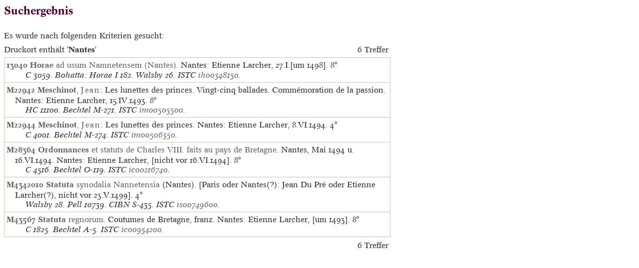

--- FILE ---
content_type: text/html; charset=UTF-8; Charset=UTF-8
request_url: https://www.gesamtkatalogderwiegendrucke.de/doPrint.asp?search=1&resultsize=100&pop=Nantes
body_size: 5181
content:
<?xml version="1.0" encoding="UTF-8"?>
<!DOCTYPE html PUBLIC "-//W3C//DTD XHTML 1.0 Transitional//EN" "http://www.w3.org/TR/xhtml1/DTD/xhtml1-transitional.dtd">
<html>
<head>
<title>Trefferliste [von Beschreibungen]</title>
<link charset="UTF-8" href="../Style/GW.css" rel="stylesheet" type="text/css" />
<meta http-equiv="Content-Type" content="text/html; charset=UTF-8" />
</head>
<body style="margin:8px">
<div class="inhalt">
<table border="0" cellpadding="0" cellspacing="0" bgcolor="#ffffff" width="774px">
<tr>
<td valign="top">
<table border="0" cellpadding="0" cellspacing="0">
<tr>
<td valign="top"><h2>Suchergebnis</h2></td>
</tr>
<tr>
<td valign="top">
<table border="0" cellspacing="0" cellpadding="0" width="100%">
<tr>
<td valign="top">Es wurde nach folgenden Kriterien gesucht:</td>
</tr>
<tr>
<td>Druckort enthält '<span style="font-family:;font-weight:bold">Nantes</span>'</td>
<td valign="bottom" align="right">
<table cellspacing="0" cellpadding="4" width="100%" class="navi1">
<tr>
<td valign="top" align="right">6 Treffer
					</td>
</tr>
</table>
</td>
</tr>
</table>
<table class="latnfont" border="0" cellpadding="4" cellspacing="1" bgcolor="#C7C7AB">
<tr>
<td valign="top" bgcolor="#ffffff">
<span class="descBn1">
<div class="descBn2">
<a href="../Show.asp?dir=HORAE&amp;file=GW13040" target="inhalt">
<span class="bold">13040</span>
<span class="bold"> </span>
</a>
<a href="../Show.asp?dir=HORAE&amp;file=HORAE&amp;localref=">
<span class="bold">Horae</span> ad usum Namnetensem (Nantes)</a>.  Nantes: Etienne Larcher, 27.I.[um 1498]. <span>8°</span>
</div>
<div class="descBrefs">C 3059. Bohatta: Horae I 182. Walsby 26. ISTC <a target="_blank" href="http://data.cerl.org/istc/ih00348150">ih00348150</a>. </div>
</span>
</td>
</tr>
<tr>
<td valign="top" bgcolor="#ffffff">
<span class="descBn1">
<div class="descBn2">
<a href="../Show.asp?dir=MESCJEA&amp;file=M22942" target="inhalt">
<span class="bold">M22942</span>
<span class="bold"> </span>
</a>
<a href="../Show.asp?dir=MESCJEA&amp;file=MESCJEA&amp;localref=">
<span class="bold">Meschinot</span>, <span class="spaced">Jean</span></a>: Les lunettes des princes. Vingt-cinq ballades. Commémoration de la passion.  Nantes: Etienne Larcher, 15.IV.1493. <span>8°</span>
</div>
<div class="descBrefs">HC 11100. Bechtel M-271. ISTC <a target="_blank" href="http://data.cerl.org/istc/im00505500">im00505500</a>. </div>
</span>
</td>
</tr>
<tr>
<td valign="top" bgcolor="#ffffff">
<span class="descBn1">
<div class="descBn2">
<a href="../Show.asp?dir=MESCJEA&amp;file=M22944" target="inhalt">
<span class="bold">M22944</span>
<span class="bold"> </span>
</a>
<a href="../Show.asp?dir=MESCJEA&amp;file=MESCJEA&amp;localref=">
<span class="bold">Meschinot</span>, <span class="spaced">Jean</span></a>: Les lunettes des princes.  Nantes: Etienne Larcher, 8.VI.1494. <span>4°</span>
</div>
<div class="descBrefs">C 4001. Bechtel M-274. ISTC <a target="_blank" href="http://data.cerl.org/istc/im00506350">im00506350</a>. </div>
</span>
</td>
</tr>
<tr>
<td valign="top" bgcolor="#ffffff">
<span class="descBn1">
<div class="descBn2">
<a href="../Show.asp?dir=ORDONNA&amp;file=M28364" target="inhalt">
<span class="bold">M28364</span>
<span class="bold"> </span>
</a>
<a href="../Show.asp?dir=ORDONNA&amp;file=ORDONNA&amp;localref=">
<span class="bold">Ordonnances</span> et statuts de Charles VIII. faits au pays de Bretagne</a>. Nantes, Mai 1494 u. 16.VI.1494.  Nantes: Etienne Larcher, [nicht vor 16.VI.1494]. <span>8°</span>
</div>
<div class="descBrefs">C 4516. Bechtel O-119. ISTC <a target="_blank" href="http://data.cerl.org/istc/ic00216740">ic00216740</a>. </div>
</span>
</td>
</tr>
<tr>
<td valign="top" bgcolor="#ffffff">
<span class="descBn1">
<div class="descBn2">
<a href="../Show.asp?dir=STATUTA&amp;file=M4342010" target="inhalt">
<span class="bold">M4342010</span>
<span class="bold"> </span>
</a>
<a href="../Show.asp?dir=STATUTA&amp;file=STATUTA&amp;localref=">
<span class="bold">Statuta</span> synodalia Nannetensia</a> (Nantes).  [Paris oder Nantes(?): Jean Du Pré oder Etienne Larcher(?), nicht vor 23.V.1499]. <span>4°</span>
</div>
<div class="descBrefs">Walsby 28. Pell 10739. CIBN S-435. ISTC <a target="_blank" href="http://data.cerl.org/istc/is00749600">is00749600</a>. </div>
</span>
</td>
</tr>
<tr>
<td valign="top" bgcolor="#ffffff">
<span class="descBn1">
<div class="descBn2">
<a href="../Show.asp?dir=STATUTA&amp;file=M43567" target="inhalt">
<span class="bold">M43567</span>
<span class="bold"> </span>
</a>
<a href="../Show.asp?dir=STATUTA&amp;file=STATUTA&amp;localref=">
<span class="bold">Statuta</span> regnorum</a>. Coutumes de Bretagne, franz.  Nantes: Etienne Larcher, [um 1493]. <span>8°</span>
</div>
<div class="descBrefs">C 1825. Bechtel A-5. ISTC <a target="_blank" href="http://data.cerl.org/istc/ic00954200">ic00954200</a>. </div>
</span>
</td>
</tr>
</table>
</td>
</tr>
<tr>
<td align="right" valign="top">
<table cellspacing="0" cellpadding="4" width="100%" class="navi1">
<tr>
<td valign="top" align="right">6 Treffer
					</td>
</tr>
</table>
</td>
</tr>
</table>
</td>
</tr>
</table>
</div>
</body>
</html>
